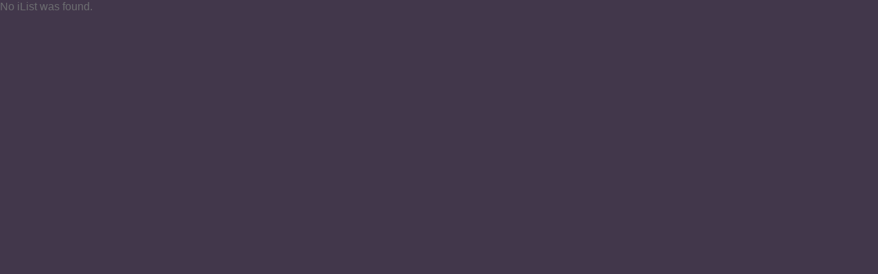

--- FILE ---
content_type: text/html; charset=UTF-8
request_url: https://ebico.org.uk/embed-ilist/
body_size: 3531
content:


<script type="text/javascript">
    var ajaxurl = 'https://ebico.org.uk/wp-admin/admin-ajax.php';
</script>

<style>
    .sld-add .sld-add-btn {
        display: none !important;
    }
	.slick-slide{height:unset !important;}
	.slick-slider .slick-track, .slick-slider .slick-list{height:unset !important;}
</style>

<meta name='robots' content='max-image-preview:large' />
<link rel="alternate" type="application/rss+xml" title="Ebico &raquo; Feed" href="https://ebico.org.uk/feed/" />
<link rel="alternate" type="application/rss+xml" title="Ebico &raquo; Comments Feed" href="https://ebico.org.uk/comments/feed/" />
<link rel="alternate" title="oEmbed (JSON)" type="application/json+oembed" href="https://ebico.org.uk/wp-json/oembed/1.0/embed?url=https%3A%2F%2Febico.org.uk%2Fembed-ilist%2F" />
<link rel="alternate" title="oEmbed (XML)" type="text/xml+oembed" href="https://ebico.org.uk/wp-json/oembed/1.0/embed?url=https%3A%2F%2Febico.org.uk%2Fembed-ilist%2F&#038;format=xml" />
<style id='wp-img-auto-sizes-contain-inline-css' type='text/css'>
img:is([sizes=auto i],[sizes^="auto," i]){contain-intrinsic-size:3000px 1500px}
/*# sourceURL=wp-img-auto-sizes-contain-inline-css */
</style>
<style id='wp-emoji-styles-inline-css' type='text/css'>

	img.wp-smiley, img.emoji {
		display: inline !important;
		border: none !important;
		box-shadow: none !important;
		height: 1em !important;
		width: 1em !important;
		margin: 0 0.07em !important;
		vertical-align: -0.1em !important;
		background: none !important;
		padding: 0 !important;
	}
/*# sourceURL=wp-emoji-styles-inline-css */
</style>
<style id='wp-block-library-inline-css' type='text/css'>
:root{--wp-block-synced-color:#7a00df;--wp-block-synced-color--rgb:122,0,223;--wp-bound-block-color:var(--wp-block-synced-color);--wp-editor-canvas-background:#ddd;--wp-admin-theme-color:#007cba;--wp-admin-theme-color--rgb:0,124,186;--wp-admin-theme-color-darker-10:#006ba1;--wp-admin-theme-color-darker-10--rgb:0,107,160.5;--wp-admin-theme-color-darker-20:#005a87;--wp-admin-theme-color-darker-20--rgb:0,90,135;--wp-admin-border-width-focus:2px}@media (min-resolution:192dpi){:root{--wp-admin-border-width-focus:1.5px}}.wp-element-button{cursor:pointer}:root .has-very-light-gray-background-color{background-color:#eee}:root .has-very-dark-gray-background-color{background-color:#313131}:root .has-very-light-gray-color{color:#eee}:root .has-very-dark-gray-color{color:#313131}:root .has-vivid-green-cyan-to-vivid-cyan-blue-gradient-background{background:linear-gradient(135deg,#00d084,#0693e3)}:root .has-purple-crush-gradient-background{background:linear-gradient(135deg,#34e2e4,#4721fb 50%,#ab1dfe)}:root .has-hazy-dawn-gradient-background{background:linear-gradient(135deg,#faaca8,#dad0ec)}:root .has-subdued-olive-gradient-background{background:linear-gradient(135deg,#fafae1,#67a671)}:root .has-atomic-cream-gradient-background{background:linear-gradient(135deg,#fdd79a,#004a59)}:root .has-nightshade-gradient-background{background:linear-gradient(135deg,#330968,#31cdcf)}:root .has-midnight-gradient-background{background:linear-gradient(135deg,#020381,#2874fc)}:root{--wp--preset--font-size--normal:16px;--wp--preset--font-size--huge:42px}.has-regular-font-size{font-size:1em}.has-larger-font-size{font-size:2.625em}.has-normal-font-size{font-size:var(--wp--preset--font-size--normal)}.has-huge-font-size{font-size:var(--wp--preset--font-size--huge)}.has-text-align-center{text-align:center}.has-text-align-left{text-align:left}.has-text-align-right{text-align:right}.has-fit-text{white-space:nowrap!important}#end-resizable-editor-section{display:none}.aligncenter{clear:both}.items-justified-left{justify-content:flex-start}.items-justified-center{justify-content:center}.items-justified-right{justify-content:flex-end}.items-justified-space-between{justify-content:space-between}.screen-reader-text{border:0;clip-path:inset(50%);height:1px;margin:-1px;overflow:hidden;padding:0;position:absolute;width:1px;word-wrap:normal!important}.screen-reader-text:focus{background-color:#ddd;clip-path:none;color:#444;display:block;font-size:1em;height:auto;left:5px;line-height:normal;padding:15px 23px 14px;text-decoration:none;top:5px;width:auto;z-index:100000}html :where(.has-border-color){border-style:solid}html :where([style*=border-top-color]){border-top-style:solid}html :where([style*=border-right-color]){border-right-style:solid}html :where([style*=border-bottom-color]){border-bottom-style:solid}html :where([style*=border-left-color]){border-left-style:solid}html :where([style*=border-width]){border-style:solid}html :where([style*=border-top-width]){border-top-style:solid}html :where([style*=border-right-width]){border-right-style:solid}html :where([style*=border-bottom-width]){border-bottom-style:solid}html :where([style*=border-left-width]){border-left-style:solid}html :where(img[class*=wp-image-]){height:auto;max-width:100%}:where(figure){margin:0 0 1em}html :where(.is-position-sticky){--wp-admin--admin-bar--position-offset:var(--wp-admin--admin-bar--height,0px)}@media screen and (max-width:600px){html :where(.is-position-sticky){--wp-admin--admin-bar--position-offset:0px}}

/*# sourceURL=wp-block-library-inline-css */
</style>
<style id='classic-theme-styles-inline-css' type='text/css'>
/*! This file is auto-generated */
.wp-block-button__link{color:#fff;background-color:#32373c;border-radius:9999px;box-shadow:none;text-decoration:none;padding:calc(.667em + 2px) calc(1.333em + 2px);font-size:1.125em}.wp-block-file__button{background:#32373c;color:#fff;text-decoration:none}
/*# sourceURL=/wp-includes/css/classic-themes.min.css */
</style>
<link rel='stylesheet' id='wp-components-css' href='https://ebico.org.uk/wp-includes/css/dist/components/style.min.css?ver=6.9' type='text/css' media='all' />
<link rel='stylesheet' id='wp-preferences-css' href='https://ebico.org.uk/wp-includes/css/dist/preferences/style.min.css?ver=6.9' type='text/css' media='all' />
<link rel='stylesheet' id='wp-block-editor-css' href='https://ebico.org.uk/wp-includes/css/dist/block-editor/style.min.css?ver=6.9' type='text/css' media='all' />
<link rel='stylesheet' id='wp-reusable-blocks-css' href='https://ebico.org.uk/wp-includes/css/dist/reusable-blocks/style.min.css?ver=6.9' type='text/css' media='all' />
<link rel='stylesheet' id='wp-patterns-css' href='https://ebico.org.uk/wp-includes/css/dist/patterns/style.min.css?ver=6.9' type='text/css' media='all' />
<link rel='stylesheet' id='wp-editor-css' href='https://ebico.org.uk/wp-includes/css/dist/editor/style.min.css?ver=6.9' type='text/css' media='all' />
<link rel='stylesheet' id='ilist_block-cgb-style-css-css' href='https://ebico.org.uk/wp-content/plugins/iList-pro/gutenberg/ilist-block/dist/blocks.style.build.css?ver=6.9' type='text/css' media='all' />
<link rel='stylesheet' id='ilist-qcld-embed-form-css-css' href='https://ebico.org.uk/wp-content/plugins/iList-pro//embed/css/embed-form.css?ver=6.9' type='text/css' media='all' />
<link rel='stylesheet' id='cookie-law-info-css' href='https://ebico.org.uk/wp-content/plugins/webtoffee-gdpr-cookie-consent/public/css/cookie-law-info-public.css?ver=2.4.0' type='text/css' media='all' />
<link rel='stylesheet' id='cookie-law-info-gdpr-css' href='https://ebico.org.uk/wp-content/plugins/webtoffee-gdpr-cookie-consent/public/css/cookie-law-info-gdpr.css?ver=2.4.0' type='text/css' media='all' />
<style id='cookie-law-info-gdpr-inline-css' type='text/css'>
.cli-modal-content, .cli-tab-content { background-color: #ffffff; }.cli-privacy-content-text, .cli-modal .cli-modal-dialog, .cli-tab-container p, a.cli-privacy-readmore { color: #000000; }.cli-tab-header { background-color: #f2f2f2; }.cli-tab-header, .cli-tab-header a.cli-nav-link,span.cli-necessary-caption,.cli-switch .cli-slider:after { color: #000000; }.cli-switch .cli-slider:before { background-color: #ffffff; }.cli-switch input:checked + .cli-slider:before { background-color: #ffffff; }.cli-switch .cli-slider { background-color: #e3e1e8; }.cli-switch input:checked + .cli-slider { background-color: #28a745; }.cli-modal-close svg { fill: #000000; }.cli-tab-footer .wt-cli-privacy-accept-all-btn { background-color: #00acad; color: #ffffff}.cli-tab-footer .wt-cli-privacy-accept-btn { background-color: #00acad; color: #ffffff}.cli-tab-header a:before{ border-right: 1px solid #000000; border-bottom: 1px solid #000000; }
/*# sourceURL=cookie-law-info-gdpr-inline-css */
</style>
<link rel='stylesheet' id='crush-frontend-css' href='https://ebico.org.uk/wp-content/themes/crush-theme/assets/css/frontend.css?ver=6.9' type='text/css' media='all' />
<script type="text/javascript" src="https://ebico.org.uk/wp-includes/js/jquery/jquery.min.js?ver=3.7.1" id="jquery-core-js"></script>
<script type="text/javascript" src="https://ebico.org.uk/wp-includes/js/jquery/jquery-migrate.min.js?ver=3.4.1" id="jquery-migrate-js"></script>
<script type="text/javascript" src="https://ebico.org.uk/wp-content/plugins/iList-pro//embed/js/embed-form.js?ver=6.9" id="ilist-qcld-embed-form-script-js"></script>
<script type="text/javascript" id="cookie-law-info-js-extra">
/* <![CDATA[ */
var Cli_Data = {"nn_cookie_ids":["__cflb","_ga_5F1S236YQY","viewed_cookie_policy","_ga","_gid","_fbp","fr","_gat_UA-67774129-1","GPS","VISITOR_INFO1_LIVE","YSC","IDE"],"non_necessary_cookies":{"necessary":["cookielawinfo-checkbox-preferences","viewed_cookie_policy","cookielawinfo-checkbox-necessary","cookielawinfo-checkbox-advertisement","cookielawinfo-checkbox-analytics","cookielawinfo-checkbox-performance"],"advertisement":["_fbp","fr","VISITOR_INFO1_LIVE","IDE"],"analytics":["_ga_5F1S236YQY","_ga","_gid","GPS"],"performance":["YSC"],"preferences":["_gat_UA-67774129-1"],"uncategorized":["cookielawinfo-checkbox-uncategorized"],"others":["__cflb"]},"cookielist":{"necessary":{"id":6,"status":true,"priority":0,"title":"Necessary","strict":true,"default_state":false,"ccpa_optout":false,"loadonstart":false},"advertisement":{"id":8,"status":true,"priority":0,"title":"Advertisement","strict":false,"default_state":false,"ccpa_optout":false,"loadonstart":false},"analytics":{"id":9,"status":true,"priority":0,"title":"Analytics","strict":false,"default_state":false,"ccpa_optout":false,"loadonstart":false},"performance":{"id":10,"status":true,"priority":0,"title":"Performance","strict":false,"default_state":false,"ccpa_optout":false,"loadonstart":false},"preferences":{"id":11,"status":true,"priority":0,"title":"Preferences","strict":false,"default_state":false,"ccpa_optout":false,"loadonstart":false},"uncategorized":{"id":12,"status":true,"priority":0,"title":"Uncategorized","strict":false,"default_state":false,"ccpa_optout":false,"loadonstart":false},"others":{"id":13,"status":true,"priority":0,"title":"Others","strict":false,"default_state":false,"ccpa_optout":false,"loadonstart":false}},"ajax_url":"https://ebico.org.uk/wp-admin/admin-ajax.php","current_lang":"en","security":"dab3bd4825","eu_countries":["GB"],"geoIP":"disabled","use_custom_geolocation_api":"","custom_geolocation_api":"https://geoip.cookieyes.com/geoip/checker/result.php","consentVersion":"3","strictlyEnabled":["necessary","obligatoire"],"cookieDomain":"","privacy_length":"250","ccpaEnabled":"","ccpaRegionBased":"","ccpaBarEnabled":"","ccpaType":"gdpr","triggerDomRefresh":"","secure_cookies":""};
var log_object = {"ajax_url":"https://ebico.org.uk/wp-admin/admin-ajax.php"};
//# sourceURL=cookie-law-info-js-extra
/* ]]> */
</script>
<script type="text/javascript" src="https://ebico.org.uk/wp-content/plugins/webtoffee-gdpr-cookie-consent/public/js/cookie-law-info-public.js?ver=2.4.0" id="cookie-law-info-js"></script>
<script type="text/javascript" src="https://ebico.org.uk/wp-content/themes/crush-theme/assets/js/frontend.min.js?ver=6.9" id="crush-frontend-js"></script>
<link rel="https://api.w.org/" href="https://ebico.org.uk/wp-json/" /><link rel="alternate" title="JSON" type="application/json" href="https://ebico.org.uk/wp-json/wp/v2/pages/3919" /><link rel="EditURI" type="application/rsd+xml" title="RSD" href="https://ebico.org.uk/xmlrpc.php?rsd" />
<meta name="generator" content="WordPress 6.9" />
<link rel="canonical" href="https://ebico.org.uk/embed-ilist/" />
<link rel='shortlink' href='https://ebico.org.uk/?p=3919' />
<script type="text/javascript">
           	var ajaxurl = "https://ebico.org.uk/wp-admin/admin-ajax.php";
            var qc_sld_get_ajax_nonce = "2301164591";
         </script><div>
				<p>No iList was found.</p>
			</div> <meta name='robots' content='max-image-preview:large' />
<link rel="alternate" type="application/rss+xml" title="Ebico &raquo; Feed" href="https://ebico.org.uk/feed/" />
<link rel="alternate" type="application/rss+xml" title="Ebico &raquo; Comments Feed" href="https://ebico.org.uk/comments/feed/" />
<link rel='stylesheet' id='ilist_embed_fontawesome-css-css' href='https://ebico.org.uk/wp-content/plugins/iList-pro//assets/css/font-awesome.min.css?ver=6.9' type='text/css' media='all' />
<link rel='stylesheet' id='ilist_embed_custom-css-css' href='https://ebico.org.uk/wp-content/plugins/iList-pro//assets/css/sl-directory-style.css?ver=6.9' type='text/css' media='all' />
<link rel='stylesheet' id='ilist_embed_custom-rwd-css-css' href='https://ebico.org.uk/wp-content/plugins/iList-pro//assets/css/sl-directory-style-rwd.css?ver=6.9' type='text/css' media='all' />
<link rel='stylesheet' id='ilist_custom-rwd-embed-css' href='https://ebico.org.uk/wp-content/plugins/iList-pro//embed/css/embed-form.css?ver=6.9' type='text/css' media='all' />
<link rel="https://api.w.org/" href="https://ebico.org.uk/wp-json/" /><link rel="alternate" title="JSON" type="application/json" href="https://ebico.org.uk/wp-json/wp/v2/pages/3919" /><link rel="EditURI" type="application/rsd+xml" title="RSD" href="https://ebico.org.uk/xmlrpc.php?rsd" />
<meta name="generator" content="WordPress 6.9" />
<link rel="canonical" href="https://ebico.org.uk/embed-ilist/" />
<link rel='shortlink' href='https://ebico.org.uk/?p=3919' />
<script type="text/javascript">
           	var ajaxurl = "https://ebico.org.uk/wp-admin/admin-ajax.php";
            var qc_sld_get_ajax_nonce = "2301164591";
         </script>

--- FILE ---
content_type: text/css
request_url: https://ebico.org.uk/wp-content/themes/crush-theme/assets/css/frontend.css?ver=6.9
body_size: 7977
content:
html, body, div, span, applet, object, iframe, h1, h2, h3, h4, h5, h6, p, blockquote, pre, a, abbr, acronym, address, big, cite, code,
del, dfn, em, font, ins, kbd, q, s, samp, small, strike, strong, tt, var, dl, dt, dd, ol, ul, li, fieldset, form, label, legend,
table, caption, tbody, tfoot, thead, tr, th, td {
  border: 0;
  font-family: inherit;
  font-size: 100%;
  font-style: inherit;
  font-weight: inherit;
  margin: 0;
  outline: 0;
  padding: 0;
  vertical-align: baseline; }

html {
  font-size: 62.5%;
  overflow-y: scroll;
  -webkit-text-size-adjust: 100%;
  -ms-text-size-adjust: 100%; }

body {
  background: #fff; }

article, aside, details, figcaption, figure,
footer, header, main, nav, section {
  display: block; }

input, textarea, select, button {
  font-family: inherit;
  font-size: 100%;
  font-style: inherit;
  font-weight: inherit; }

table {
  border-collapse: separate;
  border-spacing: 0; }

caption, th, td {
  font-weight: 400;
  text-align: left; }

blockquote:before, blockquote:after,
q:before, q:after {
  content: ""; }

blockquote, q {
  quotes: "" ""; }

a:focus {
  outline: thin dotted; }

a:hover, a:active {
  outline: 0; }

a img {
  border: 0; }

* {
  -webkit-box-sizing: border-box;
  -moz-box-sizing: border-box;
  box-sizing: border-box;
  text-rendering: optimizeLegibility; }

/**
 * Breakpoints
 */
/**
 * Fonts
 */
/**
 * Boxgrid variables
 */
/**
 * Colours
 */
/**
 * Animation
 */
/**
 * General
 */
/**
 * Applys a breakpoint around the provided content
 * @param  {string} $size size of the breakpoint
 * @return {null}       nothing returned breakpoint code wrapped around content
 */
/**
 * Generates a list of font sizes at specific breakpoints
 */
/**
 * If you have to ask what this does, then ask yourself what you are doing!!!
 */
/**
 * Creates a class for each colour and a second class with each colour applied as background-color
 */
/*
----------------------------------
BoxGrid
----------------------------------
Author: Ashley Needham
Description: A flexbox based grid
Version: 1.2
License: MIT
URL: http://flexbox.net
*/
.boxgrid {
  width: 101.5%;
  margin-left: -0.75%;
  display: flex;
  flex-wrap: wrap;
  box-sizing: border-box; }
  .boxgrid > .col {
    margin: 0.5em 0.75%;
    width: 98.5%;
    box-sizing: border-box; }
    .boxgrid > .col > .inner {
      display: block;
      box-sizing: border-box; }
  .boxgrid:after {
    content: "";
    display: block;
    clear: both;
    height: 0px;
    visibility: hidden; }
  .boxgrid.no-margin {
    width: 100%;
    margin: 0; }
    .boxgrid.no-margin > .col {
      margin: 0;
      width: 100%;
      box-sizing: border-box; }
      .boxgrid.no-margin > .col > .inner {
        display: block;
        box-sizing: border-box; }

@media screen and (min-width: 300px) {
  .boxgrid > .xs_12 {
    width: 98.5%;
    display: block; }
  .boxgrid > .xs_11 {
    width: 90.1666666667%;
    display: block; }
  .boxgrid > .xs_10 {
    width: 81.8333333333%;
    display: block; }
  .boxgrid > .xs_9 {
    width: 73.5%;
    display: block; }
  .boxgrid > .xs_8 {
    width: 65.1666666667%;
    display: block; }
  .boxgrid > .xs_7 {
    width: 56.8333333333%;
    display: block; }
  .boxgrid > .xs_6 {
    width: 48.5%;
    display: block; }
  .boxgrid > .xs_5 {
    width: 40.1666666667%;
    display: block; }
  .boxgrid > .xs_4 {
    width: 31.8333333333%;
    display: block; }
  .boxgrid > .xs_3 {
    width: 23.5%;
    display: block; }
  .boxgrid > .xs_2 {
    width: 15.1666666667%;
    display: block; }
  .boxgrid > .xs_1 {
    width: 6.8333333333%;
    display: block; }
  .boxgrid > .xs_0 {
    display: none; }
  .boxgrid > .xs_pre_11 {
    margin-left: 92.4166666667%; }
  .boxgrid > .xs_pre_10 {
    margin-left: 84.0833333333%; }
  .boxgrid > .xs_pre_9 {
    margin-left: 75.75%; }
  .boxgrid > .xs_pre_8 {
    margin-left: 67.4166666667%; }
  .boxgrid > .xs_pre_7 {
    margin-left: 59.0833333333%; }
  .boxgrid > .xs_pre_6 {
    margin-left: 50.75%; }
  .boxgrid > .xs_pre_5 {
    margin-left: 42.4166666667%; }
  .boxgrid > .xs_pre_4 {
    margin-left: 34.0833333333%; }
  .boxgrid > .xs_pre_3 {
    margin-left: 25.75%; }
  .boxgrid > .xs_pre_2 {
    margin-left: 17.4166666667%; }
  .boxgrid > .xs_pre_1 {
    margin-left: 9.0833333333%; }
  .boxgrid > .xs_pre_0 {
    margin-left: 0.75%; }
  .boxgrid > .xs_post_11 {
    margin-right: 92.4166666667%; }
  .boxgrid > .xs_post_10 {
    margin-right: 84.0833333333%; }
  .boxgrid > .xs_post_9 {
    margin-right: 75.75%; }
  .boxgrid > .xs_post_8 {
    margin-right: 67.4166666667%; }
  .boxgrid > .xs_post_7 {
    margin-right: 59.0833333333%; }
  .boxgrid > .xs_post_6 {
    margin-right: 50.75%; }
  .boxgrid > .xs_post_5 {
    margin-right: 42.4166666667%; }
  .boxgrid > .xs_post_4 {
    margin-right: 34.0833333333%; }
  .boxgrid > .xs_post_3 {
    margin-right: 25.75%; }
  .boxgrid > .xs_post_2 {
    margin-right: 17.4166666667%; }
  .boxgrid > .xs_post_1 {
    margin-right: 9.0833333333%; }
  .boxgrid > .xs_post_0 {
    margin-right: 0.75%; }

  .boxgrid.no-margin > .xs_12 {
    width: 100%; }
  .boxgrid.no-margin > .xs_11 {
    width: 91.6666666667%; }
  .boxgrid.no-margin > .xs_10 {
    width: 83.3333333333%; }
  .boxgrid.no-margin > .xs_9 {
    width: 75%; }
  .boxgrid.no-margin > .xs_8 {
    width: 66.6666666667%; }
  .boxgrid.no-margin > .xs_7 {
    width: 58.3333333333%; }
  .boxgrid.no-margin > .xs_6 {
    width: 50%; }
  .boxgrid.no-margin > .xs_5 {
    width: 41.6666666667%; }
  .boxgrid.no-margin > .xs_4 {
    width: 33.3333333333%; }
  .boxgrid.no-margin > .xs_3 {
    width: 25%; }
  .boxgrid.no-margin > .xs_2 {
    width: 16.6666666667%; }
  .boxgrid.no-margin > .xs_1 {
    width: 8.3333333333%; }
  .boxgrid.no-margin > .xs_0 {
    display: none; }
  .boxgrid.no-margin > .xs_pre_11 {
    margin-left: 91.6666666667%; }
  .boxgrid.no-margin > .xs_pre_11 {
    margin-left: 91.6666666667%; }
  .boxgrid.no-margin > .xs_pre_10 {
    margin-left: 83.3333333333%; }
  .boxgrid.no-margin > .xs_pre_9 {
    margin-left: 75%; }
  .boxgrid.no-margin > .xs_pre_8 {
    margin-left: 66.6666666667%; }
  .boxgrid.no-margin > .xs_pre_7 {
    margin-left: 58.3333333333%; }
  .boxgrid.no-margin > .xs_pre_6 {
    margin-left: 50%; }
  .boxgrid.no-margin > .xs_pre_5 {
    margin-left: 41.6666666667%; }
  .boxgrid.no-margin > .xs_pre_4 {
    margin-left: 33.3333333333%; }
  .boxgrid.no-margin > .xs_pre_3 {
    margin-left: 25%; }
  .boxgrid.no-margin > .xs_pre_2 {
    margin-left: 16.6666666667%; }
  .boxgrid.no-margin > .xs_pre_1 {
    margin-left: 8.3333333333%; }
  .boxgrid.no-margin > .xs_pre_0 {
    margin-left: 0; }
  .boxgrid.no-margin > .xs_post_11 {
    margin-right: 91.6666666667%; }
  .boxgrid.no-margin > .xs_post_10 {
    margin-right: 83.3333333333%; }
  .boxgrid.no-margin > .xs_post_9 {
    margin-right: 75%; }
  .boxgrid.no-margin > .xs_post_8 {
    margin-right: 66.6666666667%; }
  .boxgrid.no-margin > .xs_post_7 {
    margin-right: 58.3333333333%; }
  .boxgrid.no-margin > .xs_post_6 {
    margin-right: 50%; }
  .boxgrid.no-margin > .xs_post_5 {
    margin-right: 41.6666666667%; }
  .boxgrid.no-margin > .xs_post_4 {
    margin-right: 33.3333333333%; }
  .boxgrid.no-margin > .xs_post_3 {
    margin-right: 25%; }
  .boxgrid.no-margin > .xs_post_2 {
    margin-right: 16.6666666667%; }
  .boxgrid.no-margin > .xs_post_1 {
    margin-right: 8.3333333333%; }
  .boxgrid.no-margin > .xs_post_0 {
    margin-right: 0; }

  .boxgrid > .col[data-bg_xs_order="1"] {
    order: 1; }

  .boxgrid > .col[data-bg_xs_order="2"] {
    order: 2; }

  .boxgrid > .col[data-bg_xs_order="3"] {
    order: 3; }

  .boxgrid > .col[data-bg_xs_order="4"] {
    order: 4; }

  .boxgrid > .col[data-bg_xs_order="5"] {
    order: 5; }

  .boxgrid > .col[data-bg_xs_order="6"] {
    order: 6; }

  .boxgrid > .col[data-bg_xs_order="7"] {
    order: 7; }

  .boxgrid > .col[data-bg_xs_order="8"] {
    order: 8; }

  .boxgrid > .col[data-bg_xs_order="9"] {
    order: 9; }

  .boxgrid > .col[data-bg_xs_order="10"] {
    order: 10; }

  .boxgrid > .col[data-bg_xs_order="11"] {
    order: 11; }

  .boxgrid > .col[data-bg_xs_order="12"] {
    order: 12; }

  .boxgrid > .xs_first {
    order: -1; }

  .boxgrid > .xs_last {
    order: 999; }

  .boxgrid > .xs_left {
    display: flex;
    justify-content: flex-start; }

  .boxgrid > .xs_center {
    display: flex;
    justify-content: center; }

  .boxgrid > .xs_right {
    display: flex;
    justify-content: flex-end; }

  .boxgrid > .xs_text_left {
    text-align: left; }

  .boxgrid > .xs_text_center {
    text-align: center; }

  .boxgrid > .xs_text_right {
    text-align: right; }

  .boxgrid > .xs_top {
    display: flex;
    align-items: flex-start; }

  .boxgrid > .xs_middle {
    display: flex;
    align-items: center; }

  .boxgrid > .xs_bottom {
    display: flex;
    align-items: flex-end; } }
@media screen and (min-width: 550px) {
  .boxgrid > .sm_12 {
    width: 98.5%;
    display: block; }
  .boxgrid > .sm_11 {
    width: 90.1666666667%;
    display: block; }
  .boxgrid > .sm_10 {
    width: 81.8333333333%;
    display: block; }
  .boxgrid > .sm_9 {
    width: 73.5%;
    display: block; }
  .boxgrid > .sm_8 {
    width: 65.1666666667%;
    display: block; }
  .boxgrid > .sm_7 {
    width: 56.8333333333%;
    display: block; }
  .boxgrid > .sm_6 {
    width: 48.5%;
    display: block; }
  .boxgrid > .sm_5 {
    width: 40.1666666667%;
    display: block; }
  .boxgrid > .sm_4 {
    width: 31.8333333333%;
    display: block; }
  .boxgrid > .sm_3 {
    width: 23.5%;
    display: block; }
  .boxgrid > .sm_2 {
    width: 15.1666666667%;
    display: block; }
  .boxgrid > .sm_1 {
    width: 6.8333333333%;
    display: block; }
  .boxgrid > .sm_0 {
    display: none; }
  .boxgrid > .sm_pre_11 {
    margin-left: 92.4166666667%; }
  .boxgrid > .sm_pre_10 {
    margin-left: 84.0833333333%; }
  .boxgrid > .sm_pre_9 {
    margin-left: 75.75%; }
  .boxgrid > .sm_pre_8 {
    margin-left: 67.4166666667%; }
  .boxgrid > .sm_pre_7 {
    margin-left: 59.0833333333%; }
  .boxgrid > .sm_pre_6 {
    margin-left: 50.75%; }
  .boxgrid > .sm_pre_5 {
    margin-left: 42.4166666667%; }
  .boxgrid > .sm_pre_4 {
    margin-left: 34.0833333333%; }
  .boxgrid > .sm_pre_3 {
    margin-left: 25.75%; }
  .boxgrid > .sm_pre_2 {
    margin-left: 17.4166666667%; }
  .boxgrid > .sm_pre_1 {
    margin-left: 9.0833333333%; }
  .boxgrid > .sm_pre_0 {
    margin-left: 0.75%; }
  .boxgrid > .sm_post_11 {
    margin-right: 92.4166666667%; }
  .boxgrid > .sm_post_10 {
    margin-right: 84.0833333333%; }
  .boxgrid > .sm_post_9 {
    margin-right: 75.75%; }
  .boxgrid > .sm_post_8 {
    margin-right: 67.4166666667%; }
  .boxgrid > .sm_post_7 {
    margin-right: 59.0833333333%; }
  .boxgrid > .sm_post_6 {
    margin-right: 50.75%; }
  .boxgrid > .sm_post_5 {
    margin-right: 42.4166666667%; }
  .boxgrid > .sm_post_4 {
    margin-right: 34.0833333333%; }
  .boxgrid > .sm_post_3 {
    margin-right: 25.75%; }
  .boxgrid > .sm_post_2 {
    margin-right: 17.4166666667%; }
  .boxgrid > .sm_post_1 {
    margin-right: 9.0833333333%; }
  .boxgrid > .sm_post_0 {
    margin-right: 0.75%; }

  .boxgrid.no-margin > .sm_12 {
    width: 100%; }
  .boxgrid.no-margin > .sm_11 {
    width: 91.6666666667%; }
  .boxgrid.no-margin > .sm_10 {
    width: 83.3333333333%; }
  .boxgrid.no-margin > .sm_9 {
    width: 75%; }
  .boxgrid.no-margin > .sm_8 {
    width: 66.6666666667%; }
  .boxgrid.no-margin > .sm_7 {
    width: 58.3333333333%; }
  .boxgrid.no-margin > .sm_6 {
    width: 50%; }
  .boxgrid.no-margin > .sm_5 {
    width: 41.6666666667%; }
  .boxgrid.no-margin > .sm_4 {
    width: 33.3333333333%; }
  .boxgrid.no-margin > .sm_3 {
    width: 25%; }
  .boxgrid.no-margin > .sm_2 {
    width: 16.6666666667%; }
  .boxgrid.no-margin > .sm_1 {
    width: 8.3333333333%; }
  .boxgrid.no-margin > .sm_0 {
    display: none; }
  .boxgrid.no-margin > .sm_pre_11 {
    margin-left: 91.6666666667%; }
  .boxgrid.no-margin > .sm_pre_11 {
    margin-left: 91.6666666667%; }
  .boxgrid.no-margin > .sm_pre_10 {
    margin-left: 83.3333333333%; }
  .boxgrid.no-margin > .sm_pre_9 {
    margin-left: 75%; }
  .boxgrid.no-margin > .sm_pre_8 {
    margin-left: 66.6666666667%; }
  .boxgrid.no-margin > .sm_pre_7 {
    margin-left: 58.3333333333%; }
  .boxgrid.no-margin > .sm_pre_6 {
    margin-left: 50%; }
  .boxgrid.no-margin > .sm_pre_5 {
    margin-left: 41.6666666667%; }
  .boxgrid.no-margin > .sm_pre_4 {
    margin-left: 33.3333333333%; }
  .boxgrid.no-margin > .sm_pre_3 {
    margin-left: 25%; }
  .boxgrid.no-margin > .sm_pre_2 {
    margin-left: 16.6666666667%; }
  .boxgrid.no-margin > .sm_pre_1 {
    margin-left: 8.3333333333%; }
  .boxgrid.no-margin > .sm_pre_0 {
    margin-left: 0; }
  .boxgrid.no-margin > .sm_post_11 {
    margin-right: 91.6666666667%; }
  .boxgrid.no-margin > .sm_post_10 {
    margin-right: 83.3333333333%; }
  .boxgrid.no-margin > .sm_post_9 {
    margin-right: 75%; }
  .boxgrid.no-margin > .sm_post_8 {
    margin-right: 66.6666666667%; }
  .boxgrid.no-margin > .sm_post_7 {
    margin-right: 58.3333333333%; }
  .boxgrid.no-margin > .sm_post_6 {
    margin-right: 50%; }
  .boxgrid.no-margin > .sm_post_5 {
    margin-right: 41.6666666667%; }
  .boxgrid.no-margin > .sm_post_4 {
    margin-right: 33.3333333333%; }
  .boxgrid.no-margin > .sm_post_3 {
    margin-right: 25%; }
  .boxgrid.no-margin > .sm_post_2 {
    margin-right: 16.6666666667%; }
  .boxgrid.no-margin > .sm_post_1 {
    margin-right: 8.3333333333%; }
  .boxgrid.no-margin > .sm_post_0 {
    margin-right: 0; }

  .boxgrid > .col[data-bg_sm_order="1"] {
    order: 1; }

  .boxgrid > .col[data-bg_sm_order="2"] {
    order: 2; }

  .boxgrid > .col[data-bg_sm_order="3"] {
    order: 3; }

  .boxgrid > .col[data-bg_sm_order="4"] {
    order: 4; }

  .boxgrid > .col[data-bg_sm_order="5"] {
    order: 5; }

  .boxgrid > .col[data-bg_sm_order="6"] {
    order: 6; }

  .boxgrid > .col[data-bg_sm_order="7"] {
    order: 7; }

  .boxgrid > .col[data-bg_sm_order="8"] {
    order: 8; }

  .boxgrid > .col[data-bg_sm_order="9"] {
    order: 9; }

  .boxgrid > .col[data-bg_sm_order="10"] {
    order: 10; }

  .boxgrid > .col[data-bg_sm_order="11"] {
    order: 11; }

  .boxgrid > .col[data-bg_sm_order="12"] {
    order: 12; }

  .boxgrid > .sm_first {
    order: -1; }

  .boxgrid > .sm_last {
    order: 999; }

  .boxgrid > .sm_left {
    display: flex;
    justify-content: flex-start; }

  .boxgrid > .sm_center {
    display: flex;
    justify-content: center; }

  .boxgrid > .sm_right {
    display: flex;
    justify-content: flex-end; }

  .boxgrid > .sm_text_left {
    text-align: left; }

  .boxgrid > .sm_text_center {
    text-align: center; }

  .boxgrid > .sm_text_right {
    text-align: right; }

  .boxgrid > .sm_top {
    display: flex;
    align-items: flex-start; }

  .boxgrid > .sm_middle {
    display: flex;
    align-items: center; }

  .boxgrid > .sm_bottom {
    display: flex;
    align-items: flex-end; } }
@media screen and (min-width: 850px) {
  .boxgrid > .md_12 {
    width: 98.5%;
    display: block; }
  .boxgrid > .md_11 {
    width: 90.1666666667%;
    display: block; }
  .boxgrid > .md_10 {
    width: 81.8333333333%;
    display: block; }
  .boxgrid > .md_9 {
    width: 73.5%;
    display: block; }
  .boxgrid > .md_8 {
    width: 65.1666666667%;
    display: block; }
  .boxgrid > .md_7 {
    width: 56.8333333333%;
    display: block; }
  .boxgrid > .md_6 {
    width: 48.5%;
    display: block; }
  .boxgrid > .md_5 {
    width: 40.1666666667%;
    display: block; }
  .boxgrid > .md_4 {
    width: 31.8333333333%;
    display: block; }
  .boxgrid > .md_3 {
    width: 23.5%;
    display: block; }
  .boxgrid > .md_2 {
    width: 15.1666666667%;
    display: block; }
  .boxgrid > .md_1 {
    width: 6.8333333333%;
    display: block; }
  .boxgrid > .md_0 {
    display: none; }
  .boxgrid > .md_pre_11 {
    margin-left: 92.4166666667%; }
  .boxgrid > .md_pre_10 {
    margin-left: 84.0833333333%; }
  .boxgrid > .md_pre_9 {
    margin-left: 75.75%; }
  .boxgrid > .md_pre_8 {
    margin-left: 67.4166666667%; }
  .boxgrid > .md_pre_7 {
    margin-left: 59.0833333333%; }
  .boxgrid > .md_pre_6 {
    margin-left: 50.75%; }
  .boxgrid > .md_pre_5 {
    margin-left: 42.4166666667%; }
  .boxgrid > .md_pre_4 {
    margin-left: 34.0833333333%; }
  .boxgrid > .md_pre_3 {
    margin-left: 25.75%; }
  .boxgrid > .md_pre_2 {
    margin-left: 17.4166666667%; }
  .boxgrid > .md_pre_1 {
    margin-left: 9.0833333333%; }
  .boxgrid > .md_pre_0 {
    margin-left: 0.75%; }
  .boxgrid > .md_post_11 {
    margin-right: 92.4166666667%; }
  .boxgrid > .md_post_10 {
    margin-right: 84.0833333333%; }
  .boxgrid > .md_post_9 {
    margin-right: 75.75%; }
  .boxgrid > .md_post_8 {
    margin-right: 67.4166666667%; }
  .boxgrid > .md_post_7 {
    margin-right: 59.0833333333%; }
  .boxgrid > .md_post_6 {
    margin-right: 50.75%; }
  .boxgrid > .md_post_5 {
    margin-right: 42.4166666667%; }
  .boxgrid > .md_post_4 {
    margin-right: 34.0833333333%; }
  .boxgrid > .md_post_3 {
    margin-right: 25.75%; }
  .boxgrid > .md_post_2 {
    margin-right: 17.4166666667%; }
  .boxgrid > .md_post_1 {
    margin-right: 9.0833333333%; }
  .boxgrid > .md_post_0 {
    margin-right: 0.75%; }

  .boxgrid.no-margin > .md_12 {
    width: 100%; }
  .boxgrid.no-margin > .md_11 {
    width: 91.6666666667%; }
  .boxgrid.no-margin > .md_10 {
    width: 83.3333333333%; }
  .boxgrid.no-margin > .md_9 {
    width: 75%; }
  .boxgrid.no-margin > .md_8 {
    width: 66.6666666667%; }
  .boxgrid.no-margin > .md_7 {
    width: 58.3333333333%; }
  .boxgrid.no-margin > .md_6 {
    width: 50%; }
  .boxgrid.no-margin > .md_5 {
    width: 41.6666666667%; }
  .boxgrid.no-margin > .md_4 {
    width: 33.3333333333%; }
  .boxgrid.no-margin > .md_3 {
    width: 25%; }
  .boxgrid.no-margin > .md_2 {
    width: 16.6666666667%; }
  .boxgrid.no-margin > .md_1 {
    width: 8.3333333333%; }
  .boxgrid.no-margin > .md_0 {
    display: none; }
  .boxgrid.no-margin > .md_pre_11 {
    margin-left: 91.6666666667%; }
  .boxgrid.no-margin > .md_pre_11 {
    margin-left: 91.6666666667%; }
  .boxgrid.no-margin > .md_pre_10 {
    margin-left: 83.3333333333%; }
  .boxgrid.no-margin > .md_pre_9 {
    margin-left: 75%; }
  .boxgrid.no-margin > .md_pre_8 {
    margin-left: 66.6666666667%; }
  .boxgrid.no-margin > .md_pre_7 {
    margin-left: 58.3333333333%; }
  .boxgrid.no-margin > .md_pre_6 {
    margin-left: 50%; }
  .boxgrid.no-margin > .md_pre_5 {
    margin-left: 41.6666666667%; }
  .boxgrid.no-margin > .md_pre_4 {
    margin-left: 33.3333333333%; }
  .boxgrid.no-margin > .md_pre_3 {
    margin-left: 25%; }
  .boxgrid.no-margin > .md_pre_2 {
    margin-left: 16.6666666667%; }
  .boxgrid.no-margin > .md_pre_1 {
    margin-left: 8.3333333333%; }
  .boxgrid.no-margin > .md_pre_0 {
    margin-left: 0; }
  .boxgrid.no-margin > .md_post_11 {
    margin-right: 91.6666666667%; }
  .boxgrid.no-margin > .md_post_10 {
    margin-right: 83.3333333333%; }
  .boxgrid.no-margin > .md_post_9 {
    margin-right: 75%; }
  .boxgrid.no-margin > .md_post_8 {
    margin-right: 66.6666666667%; }
  .boxgrid.no-margin > .md_post_7 {
    margin-right: 58.3333333333%; }
  .boxgrid.no-margin > .md_post_6 {
    margin-right: 50%; }
  .boxgrid.no-margin > .md_post_5 {
    margin-right: 41.6666666667%; }
  .boxgrid.no-margin > .md_post_4 {
    margin-right: 33.3333333333%; }
  .boxgrid.no-margin > .md_post_3 {
    margin-right: 25%; }
  .boxgrid.no-margin > .md_post_2 {
    margin-right: 16.6666666667%; }
  .boxgrid.no-margin > .md_post_1 {
    margin-right: 8.3333333333%; }
  .boxgrid.no-margin > .md_post_0 {
    margin-right: 0; }

  .boxgrid > .col[data-bg_md_order="1"] {
    order: 1; }

  .boxgrid > .col[data-bg_md_order="2"] {
    order: 2; }

  .boxgrid > .col[data-bg_md_order="3"] {
    order: 3; }

  .boxgrid > .col[data-bg_md_order="4"] {
    order: 4; }

  .boxgrid > .col[data-bg_md_order="5"] {
    order: 5; }

  .boxgrid > .col[data-bg_md_order="6"] {
    order: 6; }

  .boxgrid > .col[data-bg_md_order="7"] {
    order: 7; }

  .boxgrid > .col[data-bg_md_order="8"] {
    order: 8; }

  .boxgrid > .col[data-bg_md_order="9"] {
    order: 9; }

  .boxgrid > .col[data-bg_md_order="10"] {
    order: 10; }

  .boxgrid > .col[data-bg_md_order="11"] {
    order: 11; }

  .boxgrid > .col[data-bg_md_order="12"] {
    order: 12; }

  .boxgrid > .md_first {
    order: -1; }

  .boxgrid > .md_last {
    order: 999; }

  .boxgrid > .md_left {
    display: flex;
    justify-content: flex-start; }

  .boxgrid > .md_center {
    display: flex;
    justify-content: center; }

  .boxgrid > .md_right {
    display: flex;
    justify-content: flex-end; }

  .boxgrid > .md_text_left {
    text-align: left; }

  .boxgrid > .md_text_center {
    text-align: center; }

  .boxgrid > .md_text_right {
    text-align: right; }

  .boxgrid > .md_top {
    display: flex;
    align-items: flex-start; }

  .boxgrid > .md_middle {
    display: flex;
    align-items: center; }

  .boxgrid > .md_bottom {
    display: flex;
    align-items: flex-end; } }
@media screen and (min-width: 1200px) {
  .boxgrid > .lg_12 {
    width: 98.5%;
    display: block; }
  .boxgrid > .lg_11 {
    width: 90.1666666667%;
    display: block; }
  .boxgrid > .lg_10 {
    width: 81.8333333333%;
    display: block; }
  .boxgrid > .lg_9 {
    width: 73.5%;
    display: block; }
  .boxgrid > .lg_8 {
    width: 65.1666666667%;
    display: block; }
  .boxgrid > .lg_7 {
    width: 56.8333333333%;
    display: block; }
  .boxgrid > .lg_6 {
    width: 48.5%;
    display: block; }
  .boxgrid > .lg_5 {
    width: 40.1666666667%;
    display: block; }
  .boxgrid > .lg_4 {
    width: 31.8333333333%;
    display: block; }
  .boxgrid > .lg_3 {
    width: 23.5%;
    display: block; }
  .boxgrid > .lg_2 {
    width: 15.1666666667%;
    display: block; }
  .boxgrid > .lg_1 {
    width: 6.8333333333%;
    display: block; }
  .boxgrid > .lg_0 {
    display: none; }
  .boxgrid > .lg_pre_11 {
    margin-left: 92.4166666667%; }
  .boxgrid > .lg_pre_10 {
    margin-left: 84.0833333333%; }
  .boxgrid > .lg_pre_9 {
    margin-left: 75.75%; }
  .boxgrid > .lg_pre_8 {
    margin-left: 67.4166666667%; }
  .boxgrid > .lg_pre_7 {
    margin-left: 59.0833333333%; }
  .boxgrid > .lg_pre_6 {
    margin-left: 50.75%; }
  .boxgrid > .lg_pre_5 {
    margin-left: 42.4166666667%; }
  .boxgrid > .lg_pre_4 {
    margin-left: 34.0833333333%; }
  .boxgrid > .lg_pre_3 {
    margin-left: 25.75%; }
  .boxgrid > .lg_pre_2 {
    margin-left: 17.4166666667%; }
  .boxgrid > .lg_pre_1 {
    margin-left: 9.0833333333%; }
  .boxgrid > .lg_pre_0 {
    margin-left: 0.75%; }
  .boxgrid > .lg_post_11 {
    margin-right: 92.4166666667%; }
  .boxgrid > .lg_post_10 {
    margin-right: 84.0833333333%; }
  .boxgrid > .lg_post_9 {
    margin-right: 75.75%; }
  .boxgrid > .lg_post_8 {
    margin-right: 67.4166666667%; }
  .boxgrid > .lg_post_7 {
    margin-right: 59.0833333333%; }
  .boxgrid > .lg_post_6 {
    margin-right: 50.75%; }
  .boxgrid > .lg_post_5 {
    margin-right: 42.4166666667%; }
  .boxgrid > .lg_post_4 {
    margin-right: 34.0833333333%; }
  .boxgrid > .lg_post_3 {
    margin-right: 25.75%; }
  .boxgrid > .lg_post_2 {
    margin-right: 17.4166666667%; }
  .boxgrid > .lg_post_1 {
    margin-right: 9.0833333333%; }
  .boxgrid > .lg_post_0 {
    margin-right: 0.75%; }

  .boxgrid.no-margin > .lg_12 {
    width: 100%; }
  .boxgrid.no-margin > .lg_11 {
    width: 91.6666666667%; }
  .boxgrid.no-margin > .lg_10 {
    width: 83.3333333333%; }
  .boxgrid.no-margin > .lg_9 {
    width: 75%; }
  .boxgrid.no-margin > .lg_8 {
    width: 66.6666666667%; }
  .boxgrid.no-margin > .lg_7 {
    width: 58.3333333333%; }
  .boxgrid.no-margin > .lg_6 {
    width: 50%; }
  .boxgrid.no-margin > .lg_5 {
    width: 41.6666666667%; }
  .boxgrid.no-margin > .lg_4 {
    width: 33.3333333333%; }
  .boxgrid.no-margin > .lg_3 {
    width: 25%; }
  .boxgrid.no-margin > .lg_2 {
    width: 16.6666666667%; }
  .boxgrid.no-margin > .lg_1 {
    width: 8.3333333333%; }
  .boxgrid.no-margin > .lg_0 {
    display: none; }
  .boxgrid.no-margin > .lg_pre_11 {
    margin-left: 91.6666666667%; }
  .boxgrid.no-margin > .lg_pre_11 {
    margin-left: 91.6666666667%; }
  .boxgrid.no-margin > .lg_pre_10 {
    margin-left: 83.3333333333%; }
  .boxgrid.no-margin > .lg_pre_9 {
    margin-left: 75%; }
  .boxgrid.no-margin > .lg_pre_8 {
    margin-left: 66.6666666667%; }
  .boxgrid.no-margin > .lg_pre_7 {
    margin-left: 58.3333333333%; }
  .boxgrid.no-margin > .lg_pre_6 {
    margin-left: 50%; }
  .boxgrid.no-margin > .lg_pre_5 {
    margin-left: 41.6666666667%; }
  .boxgrid.no-margin > .lg_pre_4 {
    margin-left: 33.3333333333%; }
  .boxgrid.no-margin > .lg_pre_3 {
    margin-left: 25%; }
  .boxgrid.no-margin > .lg_pre_2 {
    margin-left: 16.6666666667%; }
  .boxgrid.no-margin > .lg_pre_1 {
    margin-left: 8.3333333333%; }
  .boxgrid.no-margin > .lg_pre_0 {
    margin-left: 0; }
  .boxgrid.no-margin > .lg_post_11 {
    margin-right: 91.6666666667%; }
  .boxgrid.no-margin > .lg_post_10 {
    margin-right: 83.3333333333%; }
  .boxgrid.no-margin > .lg_post_9 {
    margin-right: 75%; }
  .boxgrid.no-margin > .lg_post_8 {
    margin-right: 66.6666666667%; }
  .boxgrid.no-margin > .lg_post_7 {
    margin-right: 58.3333333333%; }
  .boxgrid.no-margin > .lg_post_6 {
    margin-right: 50%; }
  .boxgrid.no-margin > .lg_post_5 {
    margin-right: 41.6666666667%; }
  .boxgrid.no-margin > .lg_post_4 {
    margin-right: 33.3333333333%; }
  .boxgrid.no-margin > .lg_post_3 {
    margin-right: 25%; }
  .boxgrid.no-margin > .lg_post_2 {
    margin-right: 16.6666666667%; }
  .boxgrid.no-margin > .lg_post_1 {
    margin-right: 8.3333333333%; }
  .boxgrid.no-margin > .lg_post_0 {
    margin-right: 0; }

  .boxgrid > .col[data-bg_lg_order="1"] {
    order: 1; }

  .boxgrid > .col[data-bg_lg_order="2"] {
    order: 2; }

  .boxgrid > .col[data-bg_lg_order="3"] {
    order: 3; }

  .boxgrid > .col[data-bg_lg_order="4"] {
    order: 4; }

  .boxgrid > .col[data-bg_lg_order="5"] {
    order: 5; }

  .boxgrid > .col[data-bg_lg_order="6"] {
    order: 6; }

  .boxgrid > .col[data-bg_lg_order="7"] {
    order: 7; }

  .boxgrid > .col[data-bg_lg_order="8"] {
    order: 8; }

  .boxgrid > .col[data-bg_lg_order="9"] {
    order: 9; }

  .boxgrid > .col[data-bg_lg_order="10"] {
    order: 10; }

  .boxgrid > .col[data-bg_lg_order="11"] {
    order: 11; }

  .boxgrid > .col[data-bg_lg_order="12"] {
    order: 12; }

  .boxgrid > .lg_first {
    order: -1; }

  .boxgrid > .lg_last {
    order: 999; }

  .boxgrid > .lg_left {
    display: flex;
    justify-content: flex-start; }

  .boxgrid > .lg_center {
    display: flex;
    justify-content: center; }

  .boxgrid > .lg_right {
    display: flex;
    justify-content: flex-end; }

  .boxgrid > .lg_text_left {
    text-align: left; }

  .boxgrid > .lg_text_center {
    text-align: center; }

  .boxgrid > .lg_text_right {
    text-align: right; }

  .boxgrid > .lg_top {
    display: flex;
    align-items: flex-start; }

  .boxgrid > .lg_middle {
    display: flex;
    align-items: center; }

  .boxgrid > .lg_bottom {
    display: flex;
    align-items: flex-end; } }
@media screen and (min-width: 1800px) {
  .boxgrid > .xl_12 {
    width: 98.5%;
    display: block; }
  .boxgrid > .xl_11 {
    width: 90.1666666667%;
    display: block; }
  .boxgrid > .xl_10 {
    width: 81.8333333333%;
    display: block; }
  .boxgrid > .xl_9 {
    width: 73.5%;
    display: block; }
  .boxgrid > .xl_8 {
    width: 65.1666666667%;
    display: block; }
  .boxgrid > .xl_7 {
    width: 56.8333333333%;
    display: block; }
  .boxgrid > .xl_6 {
    width: 48.5%;
    display: block; }
  .boxgrid > .xl_5 {
    width: 40.1666666667%;
    display: block; }
  .boxgrid > .xl_4 {
    width: 31.8333333333%;
    display: block; }
  .boxgrid > .xl_3 {
    width: 23.5%;
    display: block; }
  .boxgrid > .xl_2 {
    width: 15.1666666667%;
    display: block; }
  .boxgrid > .xl_1 {
    width: 6.8333333333%;
    display: block; }
  .boxgrid > .xl_0 {
    display: none; }
  .boxgrid > .xl_pre_11 {
    margin-left: 92.4166666667%; }
  .boxgrid > .xl_pre_10 {
    margin-left: 84.0833333333%; }
  .boxgrid > .xl_pre_9 {
    margin-left: 75.75%; }
  .boxgrid > .xl_pre_8 {
    margin-left: 67.4166666667%; }
  .boxgrid > .xl_pre_7 {
    margin-left: 59.0833333333%; }
  .boxgrid > .xl_pre_6 {
    margin-left: 50.75%; }
  .boxgrid > .xl_pre_5 {
    margin-left: 42.4166666667%; }
  .boxgrid > .xl_pre_4 {
    margin-left: 34.0833333333%; }
  .boxgrid > .xl_pre_3 {
    margin-left: 25.75%; }
  .boxgrid > .xl_pre_2 {
    margin-left: 17.4166666667%; }
  .boxgrid > .xl_pre_1 {
    margin-left: 9.0833333333%; }
  .boxgrid > .xl_pre_0 {
    margin-left: 0.75%; }
  .boxgrid > .xl_post_11 {
    margin-right: 92.4166666667%; }
  .boxgrid > .xl_post_10 {
    margin-right: 84.0833333333%; }
  .boxgrid > .xl_post_9 {
    margin-right: 75.75%; }
  .boxgrid > .xl_post_8 {
    margin-right: 67.4166666667%; }
  .boxgrid > .xl_post_7 {
    margin-right: 59.0833333333%; }
  .boxgrid > .xl_post_6 {
    margin-right: 50.75%; }
  .boxgrid > .xl_post_5 {
    margin-right: 42.4166666667%; }
  .boxgrid > .xl_post_4 {
    margin-right: 34.0833333333%; }
  .boxgrid > .xl_post_3 {
    margin-right: 25.75%; }
  .boxgrid > .xl_post_2 {
    margin-right: 17.4166666667%; }
  .boxgrid > .xl_post_1 {
    margin-right: 9.0833333333%; }
  .boxgrid > .xl_post_0 {
    margin-right: 0.75%; }

  .boxgrid.no-margin > .xl_12 {
    width: 100%; }
  .boxgrid.no-margin > .xl_11 {
    width: 91.6666666667%; }
  .boxgrid.no-margin > .xl_10 {
    width: 83.3333333333%; }
  .boxgrid.no-margin > .xl_9 {
    width: 75%; }
  .boxgrid.no-margin > .xl_8 {
    width: 66.6666666667%; }
  .boxgrid.no-margin > .xl_7 {
    width: 58.3333333333%; }
  .boxgrid.no-margin > .xl_6 {
    width: 50%; }
  .boxgrid.no-margin > .xl_5 {
    width: 41.6666666667%; }
  .boxgrid.no-margin > .xl_4 {
    width: 33.3333333333%; }
  .boxgrid.no-margin > .xl_3 {
    width: 25%; }
  .boxgrid.no-margin > .xl_2 {
    width: 16.6666666667%; }
  .boxgrid.no-margin > .xl_1 {
    width: 8.3333333333%; }
  .boxgrid.no-margin > .xl_0 {
    display: none; }
  .boxgrid.no-margin > .xl_pre_11 {
    margin-left: 91.6666666667%; }
  .boxgrid.no-margin > .xl_pre_11 {
    margin-left: 91.6666666667%; }
  .boxgrid.no-margin > .xl_pre_10 {
    margin-left: 83.3333333333%; }
  .boxgrid.no-margin > .xl_pre_9 {
    margin-left: 75%; }
  .boxgrid.no-margin > .xl_pre_8 {
    margin-left: 66.6666666667%; }
  .boxgrid.no-margin > .xl_pre_7 {
    margin-left: 58.3333333333%; }
  .boxgrid.no-margin > .xl_pre_6 {
    margin-left: 50%; }
  .boxgrid.no-margin > .xl_pre_5 {
    margin-left: 41.6666666667%; }
  .boxgrid.no-margin > .xl_pre_4 {
    margin-left: 33.3333333333%; }
  .boxgrid.no-margin > .xl_pre_3 {
    margin-left: 25%; }
  .boxgrid.no-margin > .xl_pre_2 {
    margin-left: 16.6666666667%; }
  .boxgrid.no-margin > .xl_pre_1 {
    margin-left: 8.3333333333%; }
  .boxgrid.no-margin > .xl_pre_0 {
    margin-left: 0; }
  .boxgrid.no-margin > .xl_post_11 {
    margin-right: 91.6666666667%; }
  .boxgrid.no-margin > .xl_post_10 {
    margin-right: 83.3333333333%; }
  .boxgrid.no-margin > .xl_post_9 {
    margin-right: 75%; }
  .boxgrid.no-margin > .xl_post_8 {
    margin-right: 66.6666666667%; }
  .boxgrid.no-margin > .xl_post_7 {
    margin-right: 58.3333333333%; }
  .boxgrid.no-margin > .xl_post_6 {
    margin-right: 50%; }
  .boxgrid.no-margin > .xl_post_5 {
    margin-right: 41.6666666667%; }
  .boxgrid.no-margin > .xl_post_4 {
    margin-right: 33.3333333333%; }
  .boxgrid.no-margin > .xl_post_3 {
    margin-right: 25%; }
  .boxgrid.no-margin > .xl_post_2 {
    margin-right: 16.6666666667%; }
  .boxgrid.no-margin > .xl_post_1 {
    margin-right: 8.3333333333%; }
  .boxgrid.no-margin > .xl_post_0 {
    margin-right: 0; }

  .boxgrid > .col[data-bg_xl_order="1"] {
    order: 1; }

  .boxgrid > .col[data-bg_xl_order="2"] {
    order: 2; }

  .boxgrid > .col[data-bg_xl_order="3"] {
    order: 3; }

  .boxgrid > .col[data-bg_xl_order="4"] {
    order: 4; }

  .boxgrid > .col[data-bg_xl_order="5"] {
    order: 5; }

  .boxgrid > .col[data-bg_xl_order="6"] {
    order: 6; }

  .boxgrid > .col[data-bg_xl_order="7"] {
    order: 7; }

  .boxgrid > .col[data-bg_xl_order="8"] {
    order: 8; }

  .boxgrid > .col[data-bg_xl_order="9"] {
    order: 9; }

  .boxgrid > .col[data-bg_xl_order="10"] {
    order: 10; }

  .boxgrid > .col[data-bg_xl_order="11"] {
    order: 11; }

  .boxgrid > .col[data-bg_xl_order="12"] {
    order: 12; }

  .boxgrid > .xl_first {
    order: -1; }

  .boxgrid > .xl_last {
    order: 999; }

  .boxgrid > .xl_left {
    display: flex;
    justify-content: flex-start; }

  .boxgrid > .xl_center {
    display: flex;
    justify-content: center; }

  .boxgrid > .xl_right {
    display: flex;
    justify-content: flex-end; }

  .boxgrid > .xl_text_left {
    text-align: left; }

  .boxgrid > .xl_text_center {
    text-align: center; }

  .boxgrid > .xl_text_right {
    text-align: right; }

  .boxgrid > .xl_top {
    display: flex;
    align-items: flex-start; }

  .boxgrid > .xl_middle {
    display: flex;
    align-items: center; }

  .boxgrid > .xl_bottom {
    display: flex;
    align-items: flex-end; } }
.has-theme-primary-color {
  color: #d81e74; }

.has-theme-secondary-color {
  color: #00919d; }

.has-theme-tertiary-color {
  color: #a73393; }

body {
  font-family: "Asap", sans-serif;
  font-size: 12px;
  font-weight: 400;
  line-height: 1.25; }
  @media only screen and (min-width: 300px) {
    body {
      font-size: 12px; } }
  @media only screen and (min-width: 850px) {
    body {
      font-size: 14px; } }
  @media only screen and (min-width: 1200px) {
    body {
      font-size: 16px; } }

/**
 * Headings
 */
h1, .h1, h2, .h2, h3, .h3, h4, .h4, h5, .h5, h6, .h6 {
  font-weight: 600;
  margin-bottom: 0.8em;
  display: block; }

h1, .h1 {
  font-size: 3em; }

h2, .h2 {
  font-size: 2.5em; }

h3, .h3 {
  font-size: 2em; }

h4, .h4 {
  font-size: 1.5em; }

h5, .h5 {
  font-size: 1em; }

h6, .h6 {
  font-size: 1em;
  font-style: italic; }

/**
 * Paragraphs
 */
p {
  margin-bottom: 1em; }

/**
 * Links
 */
a {
  color: inherit;
  transition: color 0.3s; }
  a:hover {
    color: #00919d;
    transition: color 0.3s; }

/**
 * Styling
 */
b, strong {
  font-weight: 700; }

i, em {
  font-style: italic; }

u {
  text-decoration: underline; }

/**
 * Lists
 */
ul, ol {
  padding-left: 1em;
  margin-bottom: 1em; }
  ul li, ol li {
    padding-bottom: 0.3em; }

h1.weight-300, h2.weight-300, h3.weight-300, h4.weight-300, h5.weight-300, h6.weight-300, a.weight-300, p.weight-300, li.weight-300, span.weight-300 {
  font-weight: 300; }

.btn, .wp-block-button__link {
  color: #ffffff;
  background-color: #d81e74;
  font-size: 1.13em;
  display: inline-block;
  border: none;
  margin: 0.2em 0;
  padding: 0.5em 1.3em;
  font-weight: 600;
  text-transform: capitalize;
  cursor: pointer;
  transition: background-color 0.3s;
  text-decoration: none;
  text-align: center;
  -webkit-appearance: none;
  border-radius: 2em; }
  .btn:hover, .wp-block-button__link:hover {
    color: #ffffff;
    transition: background-color 0.3s;
    background-color: #e22e81; }
  .btn.large, .wp-block-button__link.large {
    font-size: 2em;
    padding: 1em 1em; }

.pagination {
  position: relative;
  display: block;
  width: 100%;
  list-style: none;
  text-align: center;
  margin: 1em 0;
  padding: 0;
  font-size: 0;
  line-height: 3;
  overflow: hidden; }
  .pagination li {
    display: inline-block;
    margin: 0;
    padding: 0;
    font-size: 12px; }
    @media only screen and (min-width: 300px) {
      .pagination li {
        font-size: 12px; } }
    @media only screen and (min-width: 850px) {
      .pagination li {
        font-size: 14px; } }
    @media only screen and (min-width: 1200px) {
      .pagination li {
        font-size: 16px; } }
    .pagination li a, .pagination li span {
      position: relative;
      text-decoration: none;
      font-weight: 600;
      text-transform: uppercase;
      padding: 0.4em 0.5em;
      text-align: center; }
    .pagination li.active {
      color: #00919d; }

table {
  border-collapse: collapse;
  width: 100%;
  font-size: 1em;
  overflow-x: scroll;
  display: block;
  margin-bottom: 1em; }
  table tbody {
    display: table;
    border: none;
    min-width: 100%; }
  @media only screen and (min-width: 1200px) {
    table {
      display: table;
      table-layout: fixed; }
      table tbody {
        display: table-row-group;
        width: 100%;
        min-width: 0; } }
  table tr:nth-child(odd) {
    /*background-color: $tertiary_alt_colour;*/ }
  table th {
    min-width: 12em;
    font-size: 1.13em;
    font-weight: 700;
    padding: 15px;
    vertical-align: top;
    background-color: #d81e74;
    color: #ffffff;
    border-bottom: 1px solid #6d6e71; }
    @media only screen and (min-width: 1200px) {
      table th {
        min-width: 0;
        padding: 15px 30px; } }
  table td {
    padding: 15px;
    vertical-align: top; }
    @media only screen and (min-width: 1200px) {
      table td {
        padding: 15px 30px; } }

input[type=text], input[type=number], input[type=email], input[type=password], input[type=url],
input[type=tel], input[type=search], input[type=date], textarea, select {
  padding: 0.7em 0.65em;
  margin: 0 0 0.5em;
  border: #1f1a4f solid 1px;
  border-radius: 2px;
  background-color: #ffffff;
  line-height: 1.2;
  color: #6d6e71;
  box-shadow: inset 0 2px 2px -1px #201b52;
  max-width: 100%;
  width: 100%;
  transition: border-color 0.3s;
  font-size: 12px; }
  @media only screen and (min-width: 300px) {
    input[type=text], input[type=number], input[type=email], input[type=password], input[type=url],
    input[type=tel], input[type=search], input[type=date], textarea, select {
      font-size: 12px; } }
  @media only screen and (min-width: 850px) {
    input[type=text], input[type=number], input[type=email], input[type=password], input[type=url],
    input[type=tel], input[type=search], input[type=date], textarea, select {
      font-size: 14px; } }
  @media only screen and (min-width: 1200px) {
    input[type=text], input[type=number], input[type=email], input[type=password], input[type=url],
    input[type=tel], input[type=search], input[type=date], textarea, select {
      font-size: 16px; } }
  input[type=text]:focus, input[type=number]:focus, input[type=email]:focus, input[type=password]:focus, input[type=url]:focus,
  input[type=tel]:focus, input[type=search]:focus, input[type=date]:focus, textarea:focus, select:focus {
    transition: border-color 0.3s;
    border-color: #d81e74; }
  input[type=text].error, input[type=number].error, input[type=email].error, input[type=password].error, input[type=url].error,
  input[type=tel].error, input[type=search].error, input[type=date].error, textarea.error, select.error {
    transition: border-color 0.3s;
    border-color: #D4323E; }

label {
  margin: 0 0 0.3em;
  display: block; }

textarea {
  min-height: 120px;
  font-family: "Asap", sans-serif; }

input[type=radio] {
  display: none; }
  input[type=radio] + label {
    width: auto;
    cursor: pointer;
    margin: 0 1em 0.4em 0;
    padding: 0 0 0 1.8em;
    display: inline-block;
    position: relative; }
  input[type=radio] + label:before {
    content: "";
    display: inline-block;
    background-color: #ffffff;
    position: absolute;
    top: 0.1em;
    left: 0;
    vertical-align: middle;
    border: #a73393 solid 1px;
    border-radius: 1em;
    width: 1em;
    height: 1em;
    margin: 0 0.4em 0 0;
    transition: border-color 0.3s; }
  input[type=radio]:checked + label:before {
    background-color: #6d6e71;
    background: -moz-radial-gradient(center, ellipse cover, #6d6e71 35%, #ffffff 35%);
    background: -webkit-radial-gradient(center, ellipse cover, #6d6e71 35%, #ffffff 35%);
    background: radial-gradient(ellipse at center, #6d6e71 35%, #ffffff 35%);
    filter: progid:DXImageTransform.Microsoft.gradient( startColorstr='$text_colour', endColorstr='$background_colour',GradientType=1 ); }
  input[type=radio] + label:focus:before {
    transition: border-color 0.3s;
    border-color: #d81e74; }
  input[type=radio].error + label:before {
    border-color: #D4323E; }

input[type=checkbox] {
  display: none; }
  input[type=checkbox] + label {
    position: relative;
    width: auto;
    cursor: pointer;
    margin-right: 1em;
    margin-bottom: 0.4em;
    padding-left: 1.8em;
    display: inline-block; }
  input[type=checkbox] + label:before {
    content: "";
    display: inline-block;
    position: absolute;
    left: 0;
    top: 0.1em;
    background-color: #ffffff;
    vertical-align: middle;
    border: #a73393 solid 1px;
    border-radius: 2px;
    width: 1em;
    height: 1em;
    margin: 0;
    transition: border-color 0.3s; }
  input[type=checkbox]:checked + label:before {
    content: "\2714";
    line-height: 0.9em;
    text-align: center;
    color: #6d6e71; }
  input[type=checkbox] + label:focus:before {
    transition: border-color 0.3s;
    border-color: #d81e74; }
  input[type=checkbox].error + label:before {
    border-color: #D4323E; }

.alert {
  padding: 0.85em 1em;
  margin: 0.35em 0;
  border-radius: 2px;
  background-color: #1f1a4f;
  color: #a73393; }
  .alert.error {
    background-color: #D4323E;
    color: #ffffff; }
  .alert.success {
    background-color: #7fb905;
    color: #ffffff; }
  .alert.warning {
    background-color: #7fb905;
    color: #ffffff; }

header {
  background-color: #fff;
  animation: fadeOut 0.8s;
  margin: 20px; }
  @media screen and (min-width: 1200px) {
    header {
      /*margin: 0 0 40px 0;*/
      margin: 0; } }
  header.sticky {
    position: fixed;
    width: 100%;
    z-index: 998;
    box-shadow: 0px 8px 8px -9px #4a4a4a;
    padding-bottom: 0;
    top: 0;
    line-height: 1;
    animation: fadeIn 0.8s;
    margin: 0;
    padding: 20px; }
    header.sticky .logo {
      margin-top: 0;
      max-width: 70px;
      transition: max-width 0.3s; }
      header.sticky .logo.trust {
        max-width: 160px; }
    header.sticky nav {
      margin-top: 25px; }
  header .logo {
    margin-top: 10px;
    max-width: 125px;
    transition: max-width 0.3s; }
    @media screen and (min-width: 850px) {
      header .logo {
        margin-top: 16px; } }
    header .logo.trust {
      max-width: initial; }
  header nav {
    text-align: left;
    margin-top: 32px; }
    @media screen and (min-width: 850px) {
      header nav {
        text-align: right;
        margin-top: 55px; } }
    header nav.trust-nav {
      margin-top: 8px; }
      @media screen and (min-width: 850px) {
        header nav.trust-nav {
          margin-top: 20px; } }
    header nav ul {
      list-style-type: none; }
      header nav ul li {
        display: inline-block;
        margin-left: 20px;
        color: #0d0b28;
        font-size: 12px; }
        @media screen and (min-width: 550px) {
          header nav ul li {
            font-size: 18px; } }
        header nav ul li a {
          text-decoration: none; }

.home header {
  background: unset;
  position: absolute;
  width: 100%; }
  .home header.sticky {
    background: #fff;
    position: fixed; }

@keyframes fadeIn {
  0% {
    opacity: 0; }
  100% {
    opacity: 1; } }
footer {
  background-color: #42374b;
  color: #63566d;
  padding: 20px; }
  @media screen and (min-width: 550px) {
    footer {
      padding: 60px 20px; } }
  @media screen and (min-width: 1200px) {
    footer {
      padding: 60px 0; } }
  footer .sm_text_left {
    font-size: 0.7em; }
  footer .main-navigation {
    padding: 0; }
    footer .main-navigation li {
      list-style-type: none;
      margin-bottom: 0.7em; }
      footer .main-navigation li a {
        text-decoration: none; }
        footer .main-navigation li a:hover {
          color: #ffffff; }
  footer .icons {
    margin-bottom: 20px; }
    footer .icons img {
      max-width: 40px;
      max-height: 40px;
      margin-right: 20px;
      opacity: 1;
      transition: opacity 0.3s; }
      footer .icons img:hover {
        opacity: 0.7;
        transition: opacity 0.3s; }

/**
* Generic rules
**/
#page-wrapper {
  padding: 40px 0;
  background-color: #fff; }

.home #page-wrapper {
  padding: 0 0 40px; }

.container {
  width: auto;
  margin: 0 9.83333%; }

.video-banner {
  max-width: 1200px;
  margin: 0 auto; }

figure img {
  height: auto !important; }

.responsive-img {
  width: 100%;
  height: auto; }

.hero.hero-home {
  background-image: url(../img/hero-home.png);
  background-position: bottom left;
  background-size: cover;
  height: 500px; }
  @media only screen and (min-width: 850px) {
    .hero.hero-home {
      background-position: bottom center;
      height: 620px; } }
  @media only screen and (min-width: 1200px) {
    .hero.hero-home {
      height: 110vh; } }
  @media only screen and (min-width: 1800px) {
    .hero.hero-home {
      height: 110vh; } }
  .hero.hero-home .hero-text {
    align-items: center;
    display: flex;
    height: 100%;
    height: 500px; }
    @media only screen and (min-width: 850px) {
      .hero.hero-home .hero-text {
        height: 620px; } }
    @media only screen and (min-width: 1200px) {
      .hero.hero-home .hero-text {
        height: 110vh; } }
    @media only screen and (min-width: 1800px) {
      .hero.hero-home .hero-text {
        height: 110vh; } }
    .hero.hero-home .hero-text h1 {
      color: #fff;
      font-weight: normal;
      margin: 2em 0; }
      @media only screen and (min-width: 850px) {
        .hero.hero-home .hero-text h1 {
          margin: 0 0 2em; } }

/**
* Home
**/
#home {
  background-image: url(../img/leaf-grey.png);
  background-repeat: no-repeat;
  background-size: 114% auto;
  background-position: right 85% top 100px;
  padding-top: 0;
  position: relative;
  top: -80px; }
  @media only screen and (min-width: 850px) {
    #home {
      top: -20vh; } }
  #home .eb-blocks-container h2 {
    margin-bottom: 125px; }
  #home .doing-right {
    background-image: url(../img/doing-right.jpg);
    margin-bottom: 70px;
    padding: 30px 0; }
    @media only screen and (min-width: 850px) {
      #home .doing-right {
        background-size: cover;
        background-repeat: no-repeat;
        padding: 50px 0; } }
    #home .doing-right .h3 {
      font-weight: 400; }
    #home .doing-right aside {
      color: #ffffff;
      padding: 40px 0;
      margin: 40px 0 40px; }
      @media only screen and (min-width: 850px) {
        #home .doing-right aside {
          width: 35%; } }
  #home .news {
    text-align: left;
    padding-bottom: 80px; }
    #home .news .title {
      color: #3888a2;
      font-weight: 400; }
    #home .news .box {
      padding: 0;
      text-align: left; }
      @media screen and (min-width: 550px) {
        #home .news .box.margin-left {
          margin-left: 20px; }
        #home .news .box.margin-right {
          margin-right: 20px; } }
      #home .news .box picture {
        display: block;
        height: 280px;
        overflow: hidden; }
      #home .news .box img {
        border-radius: 20px 175px 20px 20px;
        display: block;
        width: 100%;
        height: 100%;
        object-fit: cover;
        object-position: center; }
      #home .news .box .category {
        font-weight: 500;
        color: #3888a2;
        margin-top: 20px;
        font-size: 1.3em; }
      #home .news .box .title {
        font-weight: 500;
        color: #3888a2;
        margin-top: 20px;
        font-size: 1.6em; }
      #home .news .box .text {
        color: #828182;
        font-size: 1.1em;
        line-height: 130%; }
      #home .news .box .link {
        background: #3888a2;
        border-radius: 20px;
        color: #ffffff;
        padding: 5px 15px 7px;
        text-decoration: none; }

/**
* News
**/
.news-single {
  margin: 40px 20px; }
  @media screen and (min-width: 1200px) {
    .news-single {
      margin: 60px; } }
  .news-single .date {
    color: #a73393;
    font-size: 1.4em;
    font-weight: 700; }
  .news-single .title {
    color: #f30071;
    font-size: 3.6em;
    font-weight: 700; }
  .news-single .content {
    color: #6d6e71;
    font-size: 1.1em; }

/**
* Trust
**/
#trust-home .video-banner iframe {
  width: 100%;
  min-height: 400px; }
#trust-home .video-banner .caption {
  width: 100%;
  min-height: 400px;
  padding: 30px;
  border-radius: 10px; }
#trust-home .trust-contents .content {
  box-shadow: 0 0 20px #eee;
  border-radius: 15px; }
  @media screen and (min-width: 850px) {
    #trust-home .trust-contents .content {
      min-height: 570px; } }
  #trust-home .trust-contents .content.first {
    background-color: #00b3c9; }
  #trust-home .trust-contents .content.second {
    background-color: #a73393; }
  #trust-home .trust-contents .content.third {
    background-color: #0090a0; }
  #trust-home .trust-contents .content .caption {
    padding: 30px;
    font-size: 1.4em; }

/**
* Trust - Generic
**/
#trust-generic .banner {
  background-image: url("../img/banner.jpg");
  background-size: cover; }
  #trust-generic .banner .banner-caption {
    background-color: #a73393;
    margin: 40px 0;
    border-radius: 10px;
    padding: 20px; }
    @media screen and (min-width: 850px) {
      #trust-generic .banner .banner-caption {
        padding: 60px 40px; } }
    #trust-generic .banner .banner-caption .title {
      color: #fff;
      font-weight: 300;
      margin: 0;
      font-size: 2.2em; }

.eb-blocks-container {
  display: flex;
  margin: 0 -0.75% 50px;
  flex-wrap: wrap; }
  .eb-blocks-container > h2 {
    width: 100%; }
  .eb-blocks-container .eb-block {
    width: 100%;
    border-radius: 16px;
    margin: 0 0.75% 15px; }
    @media only screen and (min-width: 850px) {
      .eb-blocks-container .eb-block {
        width: 48.5%; } }
    .eb-blocks-container .eb-block img {
      display: block;
      max-width: 100%;
      max-height: 100%; }
    .eb-blocks-container .eb-block.ebico_pink, .eb-blocks-container .eb-block.ebico_teal, .eb-blocks-container .eb-block.ebico_blue, .eb-blocks-container .eb-block.ebico_magenta {
      color: #ffffff; }
    .eb-blocks-container .eb-block.ebico_pink {
      background-color: #d81e74; }
    .eb-blocks-container .eb-block.ebico_teal {
      background-color: #00919d; }
    .eb-blocks-container .eb-block.ebico_blue {
      background-color: #1f1a4f;
      width: 100%; }
    .eb-blocks-container .eb-block.ebico_magenta {
      background-color: #a73393; }
    .eb-blocks-container .eb-block.alt_layout {
      display: flex; }
      .eb-blocks-container .eb-block.alt_layout .header-container {
        width: 10%; }
        @media only screen and (min-width: 850px) {
          .eb-blocks-container .eb-block.alt_layout .header-container {
            width: 50%; } }
        .eb-blocks-container .eb-block.alt_layout .header-container img {
          display: block;
          width: 100%;
          height: 100% !important;
          object-fit: cover;
          object-position: right center; }
      .eb-blocks-container .eb-block.alt_layout aside {
        align-items: center;
        display: flex;
        padding: 2em 2em 2em 0;
        width: 90%; }
        @media only screen and (min-width: 850px) {
          .eb-blocks-container .eb-block.alt_layout aside {
            width: 50%; } }
        .eb-blocks-container .eb-block.alt_layout aside .summary {
          display: block;
          padding: 0 40px 20px; }
  .eb-blocks-container .logo-container {
    height: 110px;
    padding: 0 40px 20px 40px; }
  .eb-blocks-container .header-container {
    width: 100%; }
    .eb-blocks-container .header-container img {
      border-radius: 16px; }
  .eb-blocks-container .summary {
    display: flex;
    padding: 0 40px 40px; }
    .eb-blocks-container .summary p {
      width: 50%; }
    .eb-blocks-container .summary .wp-block-buttons {
      margin: 0 0 0 auto; }
  .eb-blocks-container .btn, .eb-blocks-container .wp-block-button__link {
    background-color: #ffffff;
    color: #602268;
    font-weight: normal; }

figure {
  margin: 0; }

.crush_banners_banner {
  overflow: hidden;
  position: relative;
  line-height: 1;
  height: 100%;
  width: 100%;
  z-index: 1;
  background-color: #fff;
  max-width: 100%;
  margin-bottom: 20px;
  border-radius: 8px; }
  .crush_banners_banner.bubble_bottom {
    box-sizing: border-box; }
    .crush_banners_banner.bubble_bottom .crush_banner_background {
      height: 100%;
      background-size: cover; }
      .crush_banners_banner.bubble_bottom .crush_banner_background .crush_banner_content {
        width: 100%;
        margin: 0 auto;
        max-width: 100%;
        height: 100%;
        position: relative;
        overflow: hidden; }
        .crush_banners_banner.bubble_bottom .crush_banner_background .crush_banner_content .bubble {
          width: 270px;
          max-width: 100%;
          height: 70%;
          padding-left: 20px;
          padding-right: 20px;
          margin-top: 90px;
          float: right;
          position: relative;
          right: 0; }
          .crush_banners_banner.bubble_bottom .crush_banner_background .crush_banner_content .bubble:before {
            content: '';
            display: block;
            background-color: rgba(221, 30, 135, 0.8);
            border-radius: 300px;
            height: 200px;
            width: 210px;
            -webkit-transform: scale(2.2);
            transform: scale(2.2);
            top: 90px;
            right: -30px;
            position: absolute;
            transition: transform 0.3s ease-in,width 0.3s ease-out,height 0.35s ease,left 0.2s ease-out,right 0.3s ease-out; }
          .crush_banners_banner.bubble_bottom .crush_banner_background .crush_banner_content .bubble.purple:before {
            background-color: rgba(82, 29, 89, 0.8); }
          .crush_banners_banner.bubble_bottom .crush_banner_background .crush_banner_content .bubble.blue:before {
            background-color: rgba(0, 178, 201, 0.8); }
          .crush_banners_banner.bubble_bottom .crush_banner_background .crush_banner_content .bubble:hover:before {
            transform: scale(1.2);
            transition: transform 0.3s ease-in,width 0.3s ease-out,height 0.35s ease,left 0.2s ease-out,right 0.3s ease-out; }
          @media only screen and (min-width: 850px) {
            .crush_banners_banner.bubble_bottom .crush_banner_background .crush_banner_content .bubble:hover:before {
              -webkit-transform: scale(6);
              transform: scale(6); } }
          .crush_banners_banner.bubble_bottom .crush_banner_background .crush_banner_content .bubble .inner {
            display: block;
            text-align: right;
            padding: 0;
            width: 100%;
            height: 100%;
            position: relative;
            text-align: center;
            display: flex;
            align-items: center;
            padding: 15px; }
            .crush_banners_banner.bubble_bottom .crush_banner_background .crush_banner_content .bubble .inner .title_line1 {
              font-size: 30px;
              display: inline-block;
              width: 90%;
              margin-bottom: 0.3em;
              color: #fff;
              font-weight: 700; }

body {
  background-color: #42374b;
  color: #6d6e71; }

/*# sourceMappingURL=frontend.css.map */


--- FILE ---
content_type: text/css
request_url: https://ebico.org.uk/wp-content/plugins/iList-pro//assets/css/sl-directory-style.css?ver=6.9
body_size: 2073
content:
* {
	box-sizing: border-box;
}
.qcld-list-hoder{
	width: 100%;
	margin: 0 auto;
	clear: both;
	padding: 12px 12px;
	    overflow: hidden;
}
.qcld-list-column{
	display: inline-block;
	vertical-align: top;
	min-width: 22%;
}
.qcopd-single-list > ul > li{
	list-style:none;
	
}
.qcopd-single-list h3{
	margin-bottom:30px;
}

/* Progress bar style */

.ilist-progress-bar-container{
    width: 100%;
    display: block !important;
    margin-bottom: 6px;
    position: relative;
}
.ilist-progress-style[value] {

	appearance: none;
	border: none;
	width: 100%; height: 20px;
	background-color: whiteSmoke;
	border-radius: 3px;
	box-shadow: 0 2px 3px rgba(0,0,0,.5) inset;
	color: royalblue;
	position: relative;
	margin: 0; 
}

.ilist-progress-style[value]::-webkit-progress-bar {
    background-color: whiteSmoke;
    border-radius: 3px;
    box-shadow: 0 2px 3px rgba(0,0,0,.5) inset;
}

.ilist-progress-style[value]::-webkit-progress-value {
    position: relative;
    
    background-size: 35px 20px, 100% 100%, 100% 100%;
    border-radius:3px;

    animation: animate-stripes 5s linear infinite;
}

@keyframes animate-stripes { 100% { background-position: -100px 0; } }


.ilist-progress-style[value]::-webkit-progress-value:after {
    content: '';
    position: absolute;
    
    width:5px; height:5px;
    top:7px; right:7px;
    
    background-color: white;
    border-radius: 100%;
}


.ilist-progress-style[value]::-moz-progress-bar {
	background-image:
	-moz-linear-gradient( 135deg,
	transparent,
	transparent 33%,
	rgba(0,0,0,.1) 33%,
	rgba(0,0,0,.1) 66%,
	transparent 66%),
	-moz-linear-gradient( top,
	rgba(255, 255, 255, .25),
	rgba(0,0,0,.2)),
	-moz-linear-gradient( left, #09c, #f44);
	background-size: 35px 20px, 100% 100%, 100% 100%;
	border-radius:3px;
    
}

.ilist-progress-bar {
    background-color: whiteSmoke;
    border-radius: 3px;
    box-shadow: 0 2px 3px rgba(0,0,0,.5) inset;
    width: 100%; height:20px;
}

.ilist-progress-bar span {
    background-color: royalblue;
    border-radius: 3px;
    display: block;
    text-indent: -9999px;
}

.ilist-progress-bar-container p[data-value] {
    position: absolute;
    padding: 0px;
    height: 20px;
    z-index: 9;
    color: #fff !important;
    left: -12px;
    font-size: 14px !important;
    line-height: 22px !important;
    margin: 0px !important;
    padding: 0px;
}

.ilist-progress-bar-container p[data-value]:after {
    content: attr(data-value) '%';
    position: absolute; right:0;
}

.ilist-progress-style::-webkit-progress-value  {
	background-image:
	-webkit-linear-gradient( 135deg,
	transparent,
	transparent 33%,
	rgba(0,0,0,.1) 33%,
	rgba(0,0,0,.1) 66%,
	transparent 66%),
	-webkit-linear-gradient( top,
	rgba(255, 255, 255, .25),
	rgba(0,0,0,.2)),
	-webkit-linear-gradient( left, #09c, #f44);
}

.ilist-progress-style::-moz-progress-bar {
	background-image:
	-moz-linear-gradient( 135deg,
	transparent,
	transparent 33%,
	rgba(0,0,0,.1) 33%,
	rgba(0,0,0,.1) 66%,
	transparent 66%),
	-moz-linear-gradient( top,
	rgba(255, 255, 255, .25),
	rgba(0,0,0,.2)),
	-moz-linear-gradient( left, #09c, #f44);
}

/* Progress bar style */

/* Copy and Share Button */
.qcilist-copy-share-section {
	z-index: 99;
	display: inline-block;
	margin-left: 0;
	width: 25px;
	height: 25px;
	
}
.qcilist-copy-share-button {
	width: 100%;
	height: 100%;
	text-align: center;
	display: flex;
	justify-content: center;
	-ms-align-items: center;
	align-items: center;
	color: #fff;
	cursor: pointer;
	background-color: #27A79A;
	border-radius: 50%;
	padding: 6px;
}
.qcilist-copy-share-button-lists-container {
	position: relative;
}
.qcilist-copy-share-button-lists {
	display: none;
	position: absolute;
right: -12px;
top: 5px;
	background: #1C9185;
	width: auto;
	padding: 10px 6px 0 7px;
	border-radius: 6px;
}
.qcilist-copy-share-single-button {
	width: 35px;
	height: 35px;
	background: #ea5362;
	border-radius: 50%;
	line-height: 35px;
	text-align: center;
	color: #fff;
	cursor: pointer;
	margin: 0 0 10px 0;
}
.qcilist-copy-share-single-button a {
	display: block;
	color: #fff !important;
}
.list-twentyTwo-copied-content {
	position: absolute;
	top: -999999px;
}
.copy-success-message {
	padding: 5px 20px;
	background: #7ecbc4;
	color: #fff;
	position: fixed;
	bottom: 60px;
	right: 123px;
	z-index: 999999999;
	display: none;
}
.qcilist-copy-share-section i{
	font-size:15px;
}
.ilist-item-main-29:hover{
  z-index: 9999;
}
.qcilist-copy-share-button-lists-container {
    z-index: 9999;

}

a.ilist-fancybox{
	cursor: pointer;
}

.ilist-capture-wrap{
	display: flex;
    justify-content: center;
    align-items: center;
    width: 100%;
    height: auto;
    flex-direction: column;
    padding:0px 5px;
    text-align: center;
}
.ilist-capture-wrap .ilist-download-btn{
	padding: 5px 15px;
    margin: 8px;
    line-height: 18px;
    border: 1px solid #e04747;
    background: #e04747;
    color: white;
    font-weight: 400;
    cursor: pointer;
    text-transform: uppercase;
    border-radius: 3px;
}
.ilist-capture-wrap .ilist-download-btn:hover{

    border: 1px solid indianred;
    background: indianred;
}



@font-face {
    font-family: 'matchbookmatchbook';
    src: url('../fonts/matchbook-webfont.woff2') format('woff2'),
         url('../fonts/matchbook-webfont.woff') format('woff');
    font-weight: normal;
    font-style: normal;

}


.ilist-box-style-main {
  border-bottom-left-radius: 10px;
  border-bottom-right-radius: 10px;
}

.ilist-box-style-main {
	-webkit-box-shadow: 0 10px 18px 2px rgba(0,0,0,.1);
	box-shadow: 0 10px 18px 2px rgba(0,0,0,.1);
}

.ilist-box-style-main {
  background: rgba(0, 0, 0, 0) url("../images/cloud_bg.png") no-repeat scroll center bottom;
  bottom: 0;
  position: relative;
  width: 100%;
  padding-bottom: 76px;
}


.ilist-box-header {
  background:#f7f4f5;
  border-top-left-radius: 10px;
  border-top-right-radius: 10px;
  box-sizing: border-box;
  position: relative;
  width: 100%;
}
.shadow-separator::after {
  border-radius: 100%;
  box-shadow: 0 0 10px #333333;
  content: "";
  display: block;
  height: inherit;
  position: relative;
  top: 100%;
}
.shadow-separator {
  height: 30px;
  margin: 0 auto;
  overflow: hidden;
  width: 100%;
}

.ilist-box-header .ilist-border-style-top {
  display: flex;
}
.ilist-box-header .ilist-border {
  background: #222 none repeat scroll 0 0;
  height: 5px;
  width: 25%;
}
.ilist-box-header .ilist-border.ilist-border-01 {
  border-top-left-radius: 10px;
}
.ilist-box-header .ilist-border.ilist-border-02 {
	 background: #555 none repeat scroll 0 0;
}

.ilist-box-header .ilist-border.ilist-border-03 {
	 background: #888 none repeat scroll 0 0;
}

.ilist-box-header .ilist-border.ilist-border-04 {
  background: #b6b6b6 none repeat scroll 0 0;
  border-top-right-radius: 10px;
}
.ilist-headline h2 {
  color: #333;
  font-family: 'matchbookmatchbook';
  font-size: 50px;
  font-weight: bold;
  letter-spacing: 0.8px;
  margin: 40px 0 20px;
  line-height: initial;
}
.ilist-headline {
  padding: 0 20px;
  text-align:center;
  position:relative;
}
.ilist-headline::before {
  background: #ddd none repeat scroll 0 0;
  bottom: -20px;
  content: "";
  height: 4px;
  left: 36%;
  position: absolute;
  width: 30%;
  border-radius:5px;
}
.ilist-headline span {
  background: #ebe7e9 none repeat scroll 0 0;
}

.qcopd-single-list > ul{
	margin: 0 0 0 0;
}

.qcld_list_clear_margin_bottom{
	clear:both;
	margin-bottom:100px;
}

.qcld_list_img_top_bottom_wrap{
	width:60%;
	margin:0 auto;
	display: flex;
    justify-content: center;
}

.qcld_list_chart_top_bottom_wrap{
	width:60%;
	margin:0 auto;
	display: flex;
    justify-content: center;
    align-items: center;
}

.qcld_list_chart_top{
	width:60%;
	margin:0 auto;
	display: flex;
    justify-content: center;
    align-items: center;
}

.qcld_list_chart_bottom{
	width:60%;
	margin:0 auto;
	display: flex;
    justify-content: center;
    align-items: center;
}

@media (max-width: 480px) {
	
	.qcld_list_img_top_bottom_wrap{
		width:100%;
		margin:0 auto;
	}
	
	.qcld_list_chart_top_bottom_wrap{
		width:100%;
		margin:0 auto;
	}
	
	.qcld_list_chart_top{
		width:100%;
		margin:0 auto;
	}

	.qcld_list_chart_bottom{
		width:100%;
		margin:0 auto;
	}

}


--- FILE ---
content_type: text/javascript
request_url: https://ebico.org.uk/wp-content/themes/crush-theme/assets/js/frontend.min.js?ver=6.9
body_size: 441
content:
//jQuery(function($){
//    jQuery(document).ready(function() {
//        var scrollPosition = scrollTop();
//        // On page scroll add .sticky to header
//        $(window).scroll(function() {
//            if (scrollTop() = scrollPosition) {
//                $('header').addClass('sticky');
//            } else {
//                $('header').removeClass('sticky');
//            }
//        });
//    });
//});

jQuery(function($){
    jQuery(document).ready(function() {
        // Fixed header on scroll
        var header_placeholder, site_header, site_header_height;

        site_header = $('header#site-header');
        site_header_height = site_header.outerHeight() * 0.75;
        header_placeholder = $('<div id="header-placeholder"></div>').insertAfter(site_header);
        header_placeholder.hide().css('height', site_header_height).css('width', '100%');
        $(document).on('scroll', function() {
            if ($(window).scrollTop() > site_header_height) {
                site_header.addClass('sticky');
                header_placeholder.show();
            } else if (site_header.hasClass('sticky')) {
                site_header.removeClass('sticky');
                header_placeholder.hide();
            }
        });
        $(window).on('resize', function() {
            site_header_height = site_header.outerHeight() * 0.75;
        });
    });
});